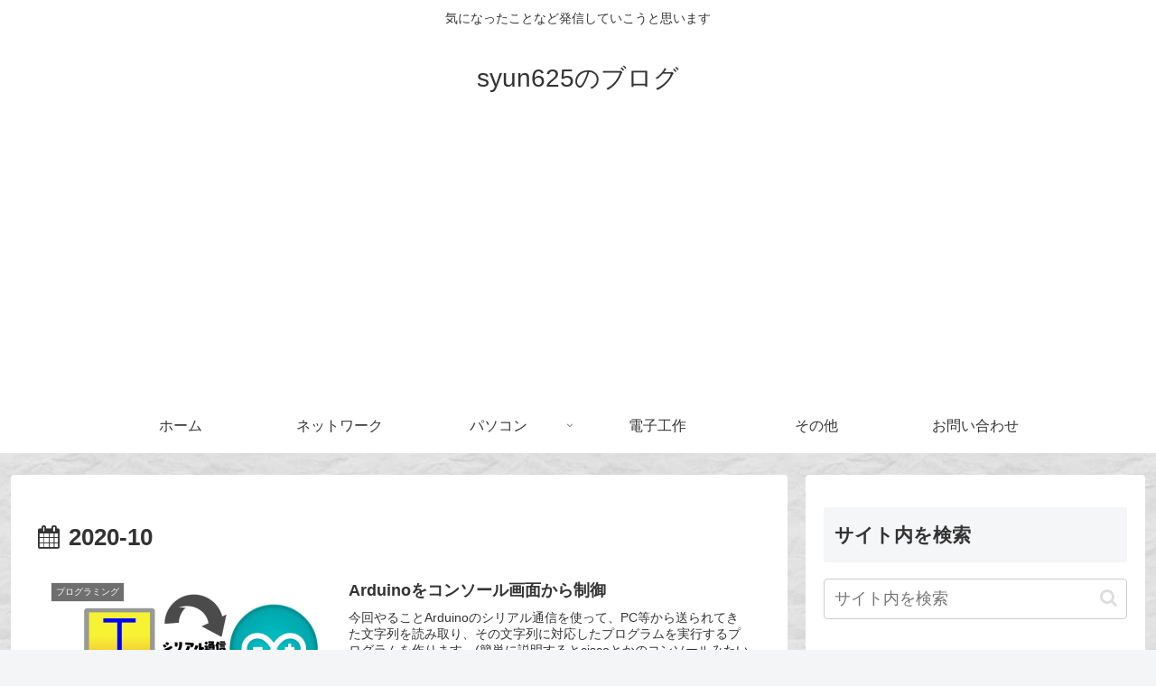

--- FILE ---
content_type: text/html; charset=utf-8
request_url: https://www.google.com/recaptcha/api2/aframe
body_size: 267
content:
<!DOCTYPE HTML><html><head><meta http-equiv="content-type" content="text/html; charset=UTF-8"></head><body><script nonce="zwKvWGgbNE9smuZtQk4m9g">/** Anti-fraud and anti-abuse applications only. See google.com/recaptcha */ try{var clients={'sodar':'https://pagead2.googlesyndication.com/pagead/sodar?'};window.addEventListener("message",function(a){try{if(a.source===window.parent){var b=JSON.parse(a.data);var c=clients[b['id']];if(c){var d=document.createElement('img');d.src=c+b['params']+'&rc='+(localStorage.getItem("rc::a")?sessionStorage.getItem("rc::b"):"");window.document.body.appendChild(d);sessionStorage.setItem("rc::e",parseInt(sessionStorage.getItem("rc::e")||0)+1);localStorage.setItem("rc::h",'1768900093793');}}}catch(b){}});window.parent.postMessage("_grecaptcha_ready", "*");}catch(b){}</script></body></html>